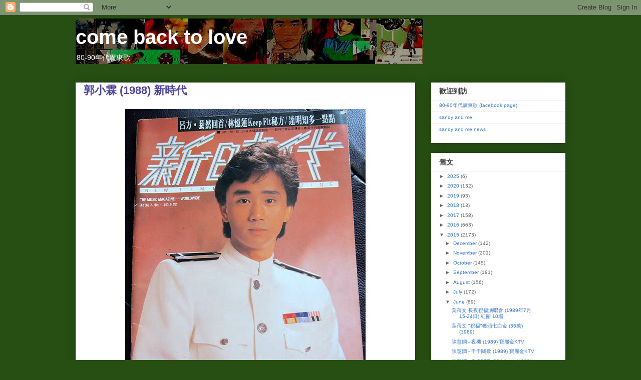

--- FILE ---
content_type: text/javascript; charset=UTF-8
request_url: https://comebacktolove.blogspot.com/feeds/comments/default?alt=json-in-script&callback=showrecentcomments
body_size: 5324
content:
// API callback
showrecentcomments({"version":"1.0","encoding":"UTF-8","feed":{"xmlns":"http://www.w3.org/2005/Atom","xmlns$openSearch":"http://a9.com/-/spec/opensearchrss/1.0/","xmlns$gd":"http://schemas.google.com/g/2005","id":{"$t":"tag:blogger.com,1999:blog-28374821.comments"},"updated":{"$t":"2025-12-02T14:51:45.759+08:00"},"title":{"type":"text","$t":"come back to love"},"link":[{"rel":"http://schemas.google.com/g/2005#feed","type":"application/atom+xml","href":"https:\/\/comebacktolove.blogspot.com\/feeds\/comments\/default"},{"rel":"self","type":"application/atom+xml","href":"https:\/\/www.blogger.com\/feeds\/28374821\/comments\/default?alt=json-in-script"},{"rel":"alternate","type":"text/html","href":"http:\/\/comebacktolove.blogspot.com\/"},{"rel":"hub","href":"http://pubsubhubbub.appspot.com/"},{"rel":"next","type":"application/atom+xml","href":"https:\/\/www.blogger.com\/feeds\/28374821\/comments\/default?alt=json-in-script\u0026start-index=26\u0026max-results=25"}],"author":[{"name":{"$t":"Unknown"},"email":{"$t":"noreply@blogger.com"},"gd$image":{"rel":"http://schemas.google.com/g/2005#thumbnail","width":"16","height":"16","src":"https:\/\/img1.blogblog.com\/img\/b16-rounded.gif"}}],"generator":{"version":"7.00","uri":"http://www.blogger.com","$t":"Blogger"},"openSearch$totalResults":{"$t":"3567"},"openSearch$startIndex":{"$t":"1"},"openSearch$itemsPerPage":{"$t":"25"},"entry":[{"id":{"$t":"tag:blogger.com,1999:blog-28374821.post-3175352164927914819"},"published":{"$t":"2025-12-02T14:51:45.759+08:00"},"updated":{"$t":"2025-12-02T14:51:45.759+08:00"},"title":{"type":"text","$t":"終於再寫番"},"content":{"type":"html","$t":"終於再寫番"},"link":[{"rel":"edit","type":"application/atom+xml","href":"https:\/\/www.blogger.com\/feeds\/28374821\/2204489262271622177\/comments\/default\/3175352164927914819"},{"rel":"self","type":"application/atom+xml","href":"https:\/\/www.blogger.com\/feeds\/28374821\/2204489262271622177\/comments\/default\/3175352164927914819"},{"rel":"alternate","type":"text/html","href":"https:\/\/comebacktolove.blogspot.com\/2025\/04\/abu.html?showComment=1764658305759#c3175352164927914819","title":""}],"author":[{"name":{"$t":"Anonymous"},"email":{"$t":"noreply@blogger.com"},"gd$image":{"rel":"http://schemas.google.com/g/2005#thumbnail","width":"16","height":"16","src":"https:\/\/img1.blogblog.com\/img\/blank.gif"}}],"thr$in-reply-to":{"xmlns$thr":"http://purl.org/syndication/thread/1.0","href":"https:\/\/comebacktolove.blogspot.com\/2025\/04\/abu.html","ref":"tag:blogger.com,1999:blog-28374821.post-2204489262271622177","source":"http://www.blogger.com/feeds/28374821/posts/default/2204489262271622177","type":"text/html"},"gd$extendedProperty":[{"name":"blogger.itemClass","value":"pid-1938309430"},{"name":"blogger.displayTime","value":"2:51 PM"}]},{"id":{"$t":"tag:blogger.com,1999:blog-28374821.post-4932028529790166294"},"published":{"$t":"2025-11-14T11:04:41.801+08:00"},"updated":{"$t":"2025-11-14T11:04:41.801+08:00"},"title":{"type":"text","$t":"關正傑 - 古都 vs 陳雅雯 - 野草燒不盡"},"content":{"type":"html","$t":"關正傑 - 古都 vs 陳雅雯 - 野草燒不盡"},"link":[{"rel":"edit","type":"application/atom+xml","href":"https:\/\/www.blogger.com\/feeds\/28374821\/4522401045368109608\/comments\/default\/4932028529790166294"},{"rel":"self","type":"application/atom+xml","href":"https:\/\/www.blogger.com\/feeds\/28374821\/4522401045368109608\/comments\/default\/4932028529790166294"},{"rel":"alternate","type":"text/html","href":"https:\/\/comebacktolove.blogspot.com\/2007\/06\/list.html?showComment=1763089481801#c4932028529790166294","title":""}],"author":[{"name":{"$t":"Anonymous"},"email":{"$t":"noreply@blogger.com"},"gd$image":{"rel":"http://schemas.google.com/g/2005#thumbnail","width":"16","height":"16","src":"https:\/\/img1.blogblog.com\/img\/blank.gif"}}],"thr$in-reply-to":{"xmlns$thr":"http://purl.org/syndication/thread/1.0","href":"https:\/\/comebacktolove.blogspot.com\/2007\/06\/list.html","ref":"tag:blogger.com,1999:blog-28374821.post-4522401045368109608","source":"http://www.blogger.com/feeds/28374821/posts/default/4522401045368109608","type":"text/html"},"gd$extendedProperty":[{"name":"blogger.itemClass","value":"pid-1938309430"},{"name":"blogger.displayTime","value":"11:04 AM"}]},{"id":{"$t":"tag:blogger.com,1999:blog-28374821.post-7976445019138660186"},"published":{"$t":"2025-11-13T15:19:34.227+08:00"},"updated":{"$t":"2025-11-13T15:19:34.227+08:00"},"title":{"type":"text","$t":"點解手牽手-陳秋霞 vs 點解要擺酒-許冠傑 vs 點解講粗口-夏韶聲"},"content":{"type":"html","$t":"點解手牽手-陳秋霞 vs 點解要擺酒-許冠傑 vs 點解講粗口-夏韶聲"},"link":[{"rel":"edit","type":"application/atom+xml","href":"https:\/\/www.blogger.com\/feeds\/28374821\/4522401045368109608\/comments\/default\/7976445019138660186"},{"rel":"self","type":"application/atom+xml","href":"https:\/\/www.blogger.com\/feeds\/28374821\/4522401045368109608\/comments\/default\/7976445019138660186"},{"rel":"alternate","type":"text/html","href":"https:\/\/comebacktolove.blogspot.com\/2007\/06\/list.html?showComment=1763018374227#c7976445019138660186","title":""}],"author":[{"name":{"$t":"Anonymous"},"email":{"$t":"noreply@blogger.com"},"gd$image":{"rel":"http://schemas.google.com/g/2005#thumbnail","width":"16","height":"16","src":"https:\/\/img1.blogblog.com\/img\/blank.gif"}}],"thr$in-reply-to":{"xmlns$thr":"http://purl.org/syndication/thread/1.0","href":"https:\/\/comebacktolove.blogspot.com\/2007\/06\/list.html","ref":"tag:blogger.com,1999:blog-28374821.post-4522401045368109608","source":"http://www.blogger.com/feeds/28374821/posts/default/4522401045368109608","type":"text/html"},"gd$extendedProperty":[{"name":"blogger.itemClass","value":"pid-1938309430"},{"name":"blogger.displayTime","value":"3:19 PM"}]},{"id":{"$t":"tag:blogger.com,1999:blog-28374821.post-4927733948540943343"},"published":{"$t":"2025-09-24T14:13:37.671+08:00"},"updated":{"$t":"2025-09-24T14:13:37.671+08:00"},"title":{"type":"text","$t":"當年商台幫心光盲人院籌款，請johnny起高山劇場攬小型音樂會，johnny唱呢首歌，日播夜播當然上..."},"content":{"type":"html","$t":"當年商台幫心光盲人院籌款，請johnny起高山劇場攬小型音樂會，johnny唱呢首歌，日播夜播當然上榜"},"link":[{"rel":"edit","type":"application/atom+xml","href":"https:\/\/www.blogger.com\/feeds\/28374821\/466398023362248269\/comments\/default\/4927733948540943343"},{"rel":"self","type":"application/atom+xml","href":"https:\/\/www.blogger.com\/feeds\/28374821\/466398023362248269\/comments\/default\/4927733948540943343"},{"rel":"alternate","type":"text/html","href":"https:\/\/comebacktolove.blogspot.com\/2008\/08\/1988-5-6.html?showComment=1758694417671#c4927733948540943343","title":""},{"rel":"related","type":"application/atom+xml","href":"https:\/\/www.blogger.com\/feeds\/28374821\/466398023362248269\/comments\/default\/2032660419027957864"}],"author":[{"name":{"$t":"Anonymous"},"email":{"$t":"noreply@blogger.com"},"gd$image":{"rel":"http://schemas.google.com/g/2005#thumbnail","width":"16","height":"16","src":"https:\/\/img1.blogblog.com\/img\/blank.gif"}}],"thr$in-reply-to":{"xmlns$thr":"http://purl.org/syndication/thread/1.0","href":"https:\/\/comebacktolove.blogspot.com\/2008\/08\/1988-5-6.html","ref":"tag:blogger.com,1999:blog-28374821.post-466398023362248269","source":"http://www.blogger.com/feeds/28374821/posts/default/466398023362248269","type":"text/html"},"gd$extendedProperty":[{"name":"blogger.itemClass","value":"pid-1938309430"},{"name":"blogger.displayTime","value":"2:13 PM"}]},{"id":{"$t":"tag:blogger.com,1999:blog-28374821.post-3316811745963926439"},"published":{"$t":"2025-09-23T09:10:51.817+08:00"},"updated":{"$t":"2025-09-23T09:10:51.817+08:00"},"title":{"type":"text","$t":"祝福所以大熱，除移民因素外，還有當年eyt澳洲拍攝時，余綺霞車禍重傷，各媒體對她之祝福。"},"content":{"type":"html","$t":"祝福所以大熱，除移民因素外，還有當年eyt澳洲拍攝時，余綺霞車禍重傷，各媒體對她之祝福。"},"link":[{"rel":"edit","type":"application/atom+xml","href":"https:\/\/www.blogger.com\/feeds\/28374821\/431880276896261692\/comments\/default\/3316811745963926439"},{"rel":"self","type":"application/atom+xml","href":"https:\/\/www.blogger.com\/feeds\/28374821\/431880276896261692\/comments\/default\/3316811745963926439"},{"rel":"alternate","type":"text/html","href":"https:\/\/comebacktolove.blogspot.com\/2008\/08\/1988-12-13.html?showComment=1758589851817#c3316811745963926439","title":""}],"author":[{"name":{"$t":"Anonymous"},"email":{"$t":"noreply@blogger.com"},"gd$image":{"rel":"http://schemas.google.com/g/2005#thumbnail","width":"16","height":"16","src":"https:\/\/img1.blogblog.com\/img\/blank.gif"}}],"thr$in-reply-to":{"xmlns$thr":"http://purl.org/syndication/thread/1.0","href":"https:\/\/comebacktolove.blogspot.com\/2008\/08\/1988-12-13.html","ref":"tag:blogger.com,1999:blog-28374821.post-431880276896261692","source":"http://www.blogger.com/feeds/28374821/posts/default/431880276896261692","type":"text/html"},"gd$extendedProperty":[{"name":"blogger.itemClass","value":"pid-1938309430"},{"name":"blogger.displayTime","value":"9:10 AM"}]},{"id":{"$t":"tag:blogger.com,1999:blog-28374821.post-7390159349756245276"},"published":{"$t":"2025-09-13T05:58:22.553+08:00"},"updated":{"$t":"2025-09-13T05:58:22.553+08:00"},"title":{"type":"text","$t":" 莫鎮賢好型。。。\n"},"content":{"type":"html","$t":" 莫鎮賢好型。。。\u003Cbr \/\u003E"},"link":[{"rel":"edit","type":"application/atom+xml","href":"https:\/\/www.blogger.com\/feeds\/28374821\/7223994406467203210\/comments\/default\/7390159349756245276"},{"rel":"self","type":"application/atom+xml","href":"https:\/\/www.blogger.com\/feeds\/28374821\/7223994406467203210\/comments\/default\/7390159349756245276"},{"rel":"alternate","type":"text/html","href":"https:\/\/comebacktolove.blogspot.com\/2014\/05\/4-1985.html?showComment=1757714302553#c7390159349756245276","title":""}],"author":[{"name":{"$t":"Anonymous"},"email":{"$t":"noreply@blogger.com"},"gd$image":{"rel":"http://schemas.google.com/g/2005#thumbnail","width":"16","height":"16","src":"https:\/\/img1.blogblog.com\/img\/blank.gif"}}],"thr$in-reply-to":{"xmlns$thr":"http://purl.org/syndication/thread/1.0","href":"https:\/\/comebacktolove.blogspot.com\/2014\/05\/4-1985.html","ref":"tag:blogger.com,1999:blog-28374821.post-7223994406467203210","source":"http://www.blogger.com/feeds/28374821/posts/default/7223994406467203210","type":"text/html"},"gd$extendedProperty":[{"name":"blogger.itemClass","value":"pid-1938309430"},{"name":"blogger.displayTime","value":"5:58 AM"}]},{"id":{"$t":"tag:blogger.com,1999:blog-28374821.post-7395871752938464815"},"published":{"$t":"2025-09-06T13:02:11.030+08:00"},"updated":{"$t":"2025-09-06T13:02:11.030+08:00"},"title":{"type":"text","$t":"呀 Chi 您好！想請問這小野貓唱片是在86年那一月\/季度推出？謝謝 呀Chi您回覆！🙏"},"content":{"type":"html","$t":"呀 Chi 您好！想請問這小野貓唱片是在86年那一月\/季度推出？謝謝 呀Chi您回覆！🙏"},"link":[{"rel":"edit","type":"application/atom+xml","href":"https:\/\/www.blogger.com\/feeds\/28374821\/4610143002991462287\/comments\/default\/7395871752938464815"},{"rel":"self","type":"application/atom+xml","href":"https:\/\/www.blogger.com\/feeds\/28374821\/4610143002991462287\/comments\/default\/7395871752938464815"},{"rel":"alternate","type":"text/html","href":"https:\/\/comebacktolove.blogspot.com\/2007\/10\/blog-post_16.html?showComment=1757134931030#c7395871752938464815","title":""},{"rel":"related","type":"application/atom+xml","href":"https:\/\/www.blogger.com\/feeds\/28374821\/4610143002991462287\/comments\/default\/3706312113867444213"}],"author":[{"name":{"$t":"Anonymous"},"email":{"$t":"noreply@blogger.com"},"gd$image":{"rel":"http://schemas.google.com/g/2005#thumbnail","width":"16","height":"16","src":"https:\/\/img1.blogblog.com\/img\/blank.gif"}}],"thr$in-reply-to":{"xmlns$thr":"http://purl.org/syndication/thread/1.0","href":"https:\/\/comebacktolove.blogspot.com\/2007\/10\/blog-post_16.html","ref":"tag:blogger.com,1999:blog-28374821.post-4610143002991462287","source":"http://www.blogger.com/feeds/28374821/posts/default/4610143002991462287","type":"text/html"},"gd$extendedProperty":[{"name":"blogger.itemClass","value":"pid-1938309430"},{"name":"blogger.displayTime","value":"1:02 PM"}]},{"id":{"$t":"tag:blogger.com,1999:blog-28374821.post-5399359847441470463"},"published":{"$t":"2025-08-31T08:27:00.862+08:00"},"updated":{"$t":"2025-08-31T08:27:00.862+08:00"},"title":{"type":"text","$t":"這個海報有開放購買嗎"},"content":{"type":"html","$t":"這個海報有開放購買嗎"},"link":[{"rel":"edit","type":"application/atom+xml","href":"https:\/\/www.blogger.com\/feeds\/28374821\/4097553314176552893\/comments\/default\/5399359847441470463"},{"rel":"self","type":"application/atom+xml","href":"https:\/\/www.blogger.com\/feeds\/28374821\/4097553314176552893\/comments\/default\/5399359847441470463"},{"rel":"alternate","type":"text/html","href":"https:\/\/comebacktolove.blogspot.com\/2015\/10\/1990222-27-6.html?showComment=1756600020862#c5399359847441470463","title":""}],"author":[{"name":{"$t":"Anonymous"},"email":{"$t":"noreply@blogger.com"},"gd$image":{"rel":"http://schemas.google.com/g/2005#thumbnail","width":"16","height":"16","src":"https:\/\/img1.blogblog.com\/img\/blank.gif"}}],"thr$in-reply-to":{"xmlns$thr":"http://purl.org/syndication/thread/1.0","href":"https:\/\/comebacktolove.blogspot.com\/2015\/10\/1990222-27-6.html","ref":"tag:blogger.com,1999:blog-28374821.post-4097553314176552893","source":"http://www.blogger.com/feeds/28374821/posts/default/4097553314176552893","type":"text/html"},"gd$extendedProperty":[{"name":"blogger.itemClass","value":"pid-1938309430"},{"name":"blogger.displayTime","value":"8:27 AM"}]},{"id":{"$t":"tag:blogger.com,1999:blog-28374821.post-5475366245754231190"},"published":{"$t":"2025-07-24T08:18:53.070+08:00"},"updated":{"$t":"2025-07-24T08:18:53.070+08:00"},"title":{"type":"text","$t":"倫永亮嘅作品，我覺得係alex 最好嘅歌"},"content":{"type":"html","$t":"倫永亮嘅作品，我覺得係alex 最好嘅歌"},"link":[{"rel":"edit","type":"application/atom+xml","href":"https:\/\/www.blogger.com\/feeds\/28374821\/114807459532313204\/comments\/default\/5475366245754231190"},{"rel":"self","type":"application/atom+xml","href":"https:\/\/www.blogger.com\/feeds\/28374821\/114807459532313204\/comments\/default\/5475366245754231190"},{"rel":"alternate","type":"text/html","href":"https:\/\/comebacktolove.blogspot.com\/2006\/05\/1987.html?showComment=1753316333070#c5475366245754231190","title":""},{"rel":"related","type":"application/atom+xml","href":"https:\/\/www.blogger.com\/feeds\/28374821\/114807459532313204\/comments\/default\/2788578530305723601"}],"author":[{"name":{"$t":"Anonymous"},"email":{"$t":"noreply@blogger.com"},"gd$image":{"rel":"http://schemas.google.com/g/2005#thumbnail","width":"16","height":"16","src":"https:\/\/img1.blogblog.com\/img\/blank.gif"}}],"thr$in-reply-to":{"xmlns$thr":"http://purl.org/syndication/thread/1.0","href":"https:\/\/comebacktolove.blogspot.com\/2006\/05\/1987.html","ref":"tag:blogger.com,1999:blog-28374821.post-114807459532313204","source":"http://www.blogger.com/feeds/28374821/posts/default/114807459532313204","type":"text/html"},"gd$extendedProperty":[{"name":"blogger.itemClass","value":"pid-1938309430"},{"name":"blogger.displayTime","value":"8:18 AM"}]},{"id":{"$t":"tag:blogger.com,1999:blog-28374821.post-3212408946222336902"},"published":{"$t":"2025-07-12T11:01:39.768+08:00"},"updated":{"$t":"2025-07-12T11:01:39.768+08:00"},"title":{"type":"text","$t":"這張專輯出版時候正是讀大學時期，好喜歡你身邊永是我。慧嫻當時真是男學生最喜歡的女歌手，妥妥的學生情人..."},"content":{"type":"html","$t":"這張專輯出版時候正是讀大學時期，好喜歡你身邊永是我。慧嫻當時真是男學生最喜歡的女歌手，妥妥的學生情人。"},"link":[{"rel":"edit","type":"application/atom+xml","href":"https:\/\/www.blogger.com\/feeds\/28374821\/5205049819236316385\/comments\/default\/3212408946222336902"},{"rel":"self","type":"application/atom+xml","href":"https:\/\/www.blogger.com\/feeds\/28374821\/5205049819236316385\/comments\/default\/3212408946222336902"},{"rel":"alternate","type":"text/html","href":"https:\/\/comebacktolove.blogspot.com\/2020\/04\/1993_15.html?showComment=1752289299768#c3212408946222336902","title":""}],"author":[{"name":{"$t":"Anonymous"},"email":{"$t":"noreply@blogger.com"},"gd$image":{"rel":"http://schemas.google.com/g/2005#thumbnail","width":"16","height":"16","src":"https:\/\/img1.blogblog.com\/img\/blank.gif"}}],"thr$in-reply-to":{"xmlns$thr":"http://purl.org/syndication/thread/1.0","href":"https:\/\/comebacktolove.blogspot.com\/2020\/04\/1993_15.html","ref":"tag:blogger.com,1999:blog-28374821.post-5205049819236316385","source":"http://www.blogger.com/feeds/28374821/posts/default/5205049819236316385","type":"text/html"},"gd$extendedProperty":[{"name":"blogger.itemClass","value":"pid-1938309430"},{"name":"blogger.displayTime","value":"11:01 AM"}]},{"id":{"$t":"tag:blogger.com,1999:blog-28374821.post-5316196359374097264"},"published":{"$t":"2025-07-09T10:20:20.023+08:00"},"updated":{"$t":"2025-07-09T10:20:20.023+08:00"},"title":{"type":"text","$t":"有一集片尾係繆騫人唱 Lifted me higher... \n經典\n"},"content":{"type":"html","$t":"有一集片尾係繆騫人唱 Lifted me higher... \u003Cbr \/\u003E經典\u003Cbr \/\u003E"},"link":[{"rel":"edit","type":"application/atom+xml","href":"https:\/\/www.blogger.com\/feeds\/28374821\/7113664794232160305\/comments\/default\/5316196359374097264"},{"rel":"self","type":"application/atom+xml","href":"https:\/\/www.blogger.com\/feeds\/28374821\/7113664794232160305\/comments\/default\/5316196359374097264"},{"rel":"alternate","type":"text/html","href":"https:\/\/comebacktolove.blogspot.com\/2025\/04\/blog-post_37.html?showComment=1752027620023#c5316196359374097264","title":""}],"author":[{"name":{"$t":"Sean Harris Lee"},"uri":{"$t":"https:\/\/www.blogger.com\/profile\/09028537844791977084"},"email":{"$t":"noreply@blogger.com"},"gd$image":{"rel":"http://schemas.google.com/g/2005#thumbnail","width":"16","height":"16","src":"https:\/\/img1.blogblog.com\/img\/b16-rounded.gif"}}],"thr$in-reply-to":{"xmlns$thr":"http://purl.org/syndication/thread/1.0","href":"https:\/\/comebacktolove.blogspot.com\/2025\/04\/blog-post_37.html","ref":"tag:blogger.com,1999:blog-28374821.post-7113664794232160305","source":"http://www.blogger.com/feeds/28374821/posts/default/7113664794232160305","type":"text/html"},"gd$extendedProperty":[{"name":"blogger.itemClass","value":"pid-1748812737"},{"name":"blogger.displayTime","value":"10:20 AM"}]},{"id":{"$t":"tag:blogger.com,1999:blog-28374821.post-5086781771553292274"},"published":{"$t":"2025-07-07T09:39:40.196+08:00"},"updated":{"$t":"2025-07-07T09:39:40.196+08:00"},"title":{"type":"text","$t":"Yes"},"content":{"type":"html","$t":"Yes"},"link":[{"rel":"edit","type":"application/atom+xml","href":"https:\/\/www.blogger.com\/feeds\/28374821\/5442797664581884403\/comments\/default\/5086781771553292274"},{"rel":"self","type":"application/atom+xml","href":"https:\/\/www.blogger.com\/feeds\/28374821\/5442797664581884403\/comments\/default\/5086781771553292274"},{"rel":"alternate","type":"text/html","href":"https:\/\/comebacktolove.blogspot.com\/2015\/02\/1988_78.html?showComment=1751852380196#c5086781771553292274","title":""},{"rel":"related","type":"application/atom+xml","href":"https:\/\/www.blogger.com\/feeds\/28374821\/5442797664581884403\/comments\/default\/3285064731375823716"}],"author":[{"name":{"$t":"Anonymous"},"email":{"$t":"noreply@blogger.com"},"gd$image":{"rel":"http://schemas.google.com/g/2005#thumbnail","width":"16","height":"16","src":"https:\/\/img1.blogblog.com\/img\/blank.gif"}}],"thr$in-reply-to":{"xmlns$thr":"http://purl.org/syndication/thread/1.0","href":"https:\/\/comebacktolove.blogspot.com\/2015\/02\/1988_78.html","ref":"tag:blogger.com,1999:blog-28374821.post-5442797664581884403","source":"http://www.blogger.com/feeds/28374821/posts/default/5442797664581884403","type":"text/html"},"gd$extendedProperty":[{"name":"blogger.itemClass","value":"pid-1938309430"},{"name":"blogger.displayTime","value":"9:39 AM"}]},{"id":{"$t":"tag:blogger.com,1999:blog-28374821.post-3899716091437646629"},"published":{"$t":"2025-06-16T19:39:32.814+08:00"},"updated":{"$t":"2025-06-16T19:39:32.814+08:00"},"title":{"type":"text","$t":"超喜歡這唱片封套"},"content":{"type":"html","$t":"超喜歡這唱片封套"},"link":[{"rel":"edit","type":"application/atom+xml","href":"https:\/\/www.blogger.com\/feeds\/28374821\/2937890795118224107\/comments\/default\/3899716091437646629"},{"rel":"self","type":"application/atom+xml","href":"https:\/\/www.blogger.com\/feeds\/28374821\/2937890795118224107\/comments\/default\/3899716091437646629"},{"rel":"alternate","type":"text/html","href":"https:\/\/comebacktolove.blogspot.com\/2017\/05\/you-are-everything-1991.html?showComment=1750073972814#c3899716091437646629","title":""}],"author":[{"name":{"$t":"Anonymous"},"email":{"$t":"noreply@blogger.com"},"gd$image":{"rel":"http://schemas.google.com/g/2005#thumbnail","width":"16","height":"16","src":"https:\/\/img1.blogblog.com\/img\/blank.gif"}}],"thr$in-reply-to":{"xmlns$thr":"http://purl.org/syndication/thread/1.0","href":"https:\/\/comebacktolove.blogspot.com\/2017\/05\/you-are-everything-1991.html","ref":"tag:blogger.com,1999:blog-28374821.post-2937890795118224107","source":"http://www.blogger.com/feeds/28374821/posts/default/2937890795118224107","type":"text/html"},"gd$extendedProperty":[{"name":"blogger.itemClass","value":"pid-1938309430"},{"name":"blogger.displayTime","value":"7:39 PM"}]},{"id":{"$t":"tag:blogger.com,1999:blog-28374821.post-8468498635126152244"},"published":{"$t":"2025-06-16T19:16:50.930+08:00"},"updated":{"$t":"2025-06-16T19:16:50.930+08:00"},"title":{"type":"text","$t":"感謝制作資料庫"},"content":{"type":"html","$t":"感謝制作資料庫"},"link":[{"rel":"edit","type":"application/atom+xml","href":"https:\/\/www.blogger.com\/feeds\/28374821\/7309502951381161194\/comments\/default\/8468498635126152244"},{"rel":"self","type":"application/atom+xml","href":"https:\/\/www.blogger.com\/feeds\/28374821\/7309502951381161194\/comments\/default\/8468498635126152244"},{"rel":"alternate","type":"text/html","href":"https:\/\/comebacktolove.blogspot.com\/2019\/10\/1992.html?showComment=1750072610930#c8468498635126152244","title":""}],"author":[{"name":{"$t":"Anonymous"},"email":{"$t":"noreply@blogger.com"},"gd$image":{"rel":"http://schemas.google.com/g/2005#thumbnail","width":"16","height":"16","src":"https:\/\/img1.blogblog.com\/img\/blank.gif"}}],"thr$in-reply-to":{"xmlns$thr":"http://purl.org/syndication/thread/1.0","href":"https:\/\/comebacktolove.blogspot.com\/2019\/10\/1992.html","ref":"tag:blogger.com,1999:blog-28374821.post-7309502951381161194","source":"http://www.blogger.com/feeds/28374821/posts/default/7309502951381161194","type":"text/html"},"gd$extendedProperty":[{"name":"blogger.itemClass","value":"pid-1938309430"},{"name":"blogger.displayTime","value":"7:16 PM"}]},{"id":{"$t":"tag:blogger.com,1999:blog-28374821.post-7625640110696992909"},"published":{"$t":"2025-06-16T16:48:58.868+08:00"},"updated":{"$t":"2025-06-16T16:48:58.868+08:00"},"title":{"type":"text","$t":"又真係唔plug hit過plug"},"content":{"type":"html","$t":"又真係唔plug hit過plug"},"link":[{"rel":"edit","type":"application/atom+xml","href":"https:\/\/www.blogger.com\/feeds\/28374821\/626771962007992049\/comments\/default\/7625640110696992909"},{"rel":"self","type":"application/atom+xml","href":"https:\/\/www.blogger.com\/feeds\/28374821\/626771962007992049\/comments\/default\/7625640110696992909"},{"rel":"alternate","type":"text/html","href":"https:\/\/comebacktolove.blogspot.com\/2020\/02\/1993_24.html?showComment=1750063738868#c7625640110696992909","title":""}],"author":[{"name":{"$t":"Anonymous"},"email":{"$t":"noreply@blogger.com"},"gd$image":{"rel":"http://schemas.google.com/g/2005#thumbnail","width":"16","height":"16","src":"https:\/\/img1.blogblog.com\/img\/blank.gif"}}],"thr$in-reply-to":{"xmlns$thr":"http://purl.org/syndication/thread/1.0","href":"https:\/\/comebacktolove.blogspot.com\/2020\/02\/1993_24.html","ref":"tag:blogger.com,1999:blog-28374821.post-626771962007992049","source":"http://www.blogger.com/feeds/28374821/posts/default/626771962007992049","type":"text/html"},"gd$extendedProperty":[{"name":"blogger.itemClass","value":"pid-1938309430"},{"name":"blogger.displayTime","value":"4:48 PM"}]},{"id":{"$t":"tag:blogger.com,1999:blog-28374821.post-4579272957912708773"},"published":{"$t":"2025-06-03T15:38:01.827+08:00"},"updated":{"$t":"2025-06-03T15:38:01.827+08:00"},"title":{"type":"text","$t":"您好，我找獻身(淫聲版)很久了，一直找不到資源，\n請問可以分享嗎? 感謝~"},"content":{"type":"html","$t":"您好，我找獻身(淫聲版)很久了，一直找不到資源，\u003Cbr \/\u003E請問可以分享嗎? 感謝~"},"link":[{"rel":"edit","type":"application/atom+xml","href":"https:\/\/www.blogger.com\/feeds\/28374821\/116207095373956667\/comments\/default\/4579272957912708773"},{"rel":"self","type":"application/atom+xml","href":"https:\/\/www.blogger.com\/feeds\/28374821\/116207095373956667\/comments\/default\/4579272957912708773"},{"rel":"alternate","type":"text/html","href":"https:\/\/comebacktolove.blogspot.com\/2006\/11\/part-2.html?showComment=1748936281827#c4579272957912708773","title":""}],"author":[{"name":{"$t":"Anonymous"},"email":{"$t":"noreply@blogger.com"},"gd$image":{"rel":"http://schemas.google.com/g/2005#thumbnail","width":"16","height":"16","src":"https:\/\/img1.blogblog.com\/img\/blank.gif"}}],"thr$in-reply-to":{"xmlns$thr":"http://purl.org/syndication/thread/1.0","href":"https:\/\/comebacktolove.blogspot.com\/2006\/11\/part-2.html","ref":"tag:blogger.com,1999:blog-28374821.post-116207095373956667","source":"http://www.blogger.com/feeds/28374821/posts/default/116207095373956667","type":"text/html"},"gd$extendedProperty":[{"name":"blogger.itemClass","value":"pid-1938309430"},{"name":"blogger.displayTime","value":"3:38 PM"}]},{"id":{"$t":"tag:blogger.com,1999:blog-28374821.post-3207694769913876887"},"published":{"$t":"2025-05-04T05:20:28.129+08:00"},"updated":{"$t":"2025-05-04T05:20:28.129+08:00"},"title":{"type":"text","$t":""},"content":{"type":"html","$t":"This comment has been hidden from the blog."},"link":[{"rel":"edit","type":"application/atom+xml","href":"https:\/\/www.blogger.com\/feeds\/28374821\/7943890738489328867\/comments\/default\/3207694769913876887"},{"rel":"self","type":"application/atom+xml","href":"https:\/\/www.blogger.com\/feeds\/28374821\/7943890738489328867\/comments\/default\/3207694769913876887"},{"rel":"alternate","type":"text/html","href":"","title":""}],"author":[{"name":{"$t":"Jim Fan"},"uri":{"$t":"https:\/\/www.blogger.com\/profile\/14712567731759432018"},"email":{"$t":"noreply@blogger.com"},"gd$image":{"rel":"http://schemas.google.com/g/2005#thumbnail","width":"32","height":"32","src":"http:\/\/2.bp.blogspot.com\/_O8iMh3ncSDM\/TUllxQb51mI\/AAAAAAAAAAM\/dqefUXMRkU0\/s220\/200px-Lambda_lc.svg.png"}}],"gd$extendedProperty":[{"name":"blogger.contentRemoved","value":"true"},{"name":"blogger.itemClass","value":"pid-272294168"},{"name":"blogger.displayTime","value":"5:20 AM"}]},{"id":{"$t":"tag:blogger.com,1999:blog-28374821.post-5342617929691209552"},"published":{"$t":"2025-03-06T22:09:05.651+08:00"},"updated":{"$t":"2025-03-06T22:09:05.651+08:00"},"title":{"type":"text","$t":"希望有一日會寫返"},"content":{"type":"html","$t":"希望有一日會寫返"},"link":[{"rel":"edit","type":"application/atom+xml","href":"https:\/\/www.blogger.com\/feeds\/28374821\/3110614622409459476\/comments\/default\/5342617929691209552"},{"rel":"self","type":"application/atom+xml","href":"https:\/\/www.blogger.com\/feeds\/28374821\/3110614622409459476\/comments\/default\/5342617929691209552"},{"rel":"alternate","type":"text/html","href":"https:\/\/comebacktolove.blogspot.com\/2020\/11\/1994_18.html?showComment=1741270145651#c5342617929691209552","title":""}],"author":[{"name":{"$t":"Anonymous"},"email":{"$t":"noreply@blogger.com"},"gd$image":{"rel":"http://schemas.google.com/g/2005#thumbnail","width":"16","height":"16","src":"https:\/\/img1.blogblog.com\/img\/blank.gif"}}],"thr$in-reply-to":{"xmlns$thr":"http://purl.org/syndication/thread/1.0","href":"https:\/\/comebacktolove.blogspot.com\/2020\/11\/1994_18.html","ref":"tag:blogger.com,1999:blog-28374821.post-3110614622409459476","source":"http://www.blogger.com/feeds/28374821/posts/default/3110614622409459476","type":"text/html"},"gd$extendedProperty":[{"name":"blogger.itemClass","value":"pid-1938309430"},{"name":"blogger.displayTime","value":"10:09 PM"}]},{"id":{"$t":"tag:blogger.com,1999:blog-28374821.post-7874260039427472976"},"published":{"$t":"2025-02-28T16:38:05.524+08:00"},"updated":{"$t":"2025-02-28T16:38:05.524+08:00"},"title":{"type":"text","$t":"I find it fascinating how Zhang Yu Shan\u0026#39;s musi..."},"content":{"type":"html","$t":"I find it fascinating how Zhang Yu Shan\u0026#39;s musical career transitioned into such a unique and successful path."},"link":[{"rel":"edit","type":"application/atom+xml","href":"https:\/\/www.blogger.com\/feeds\/28374821\/3110614622409459476\/comments\/default\/7874260039427472976"},{"rel":"self","type":"application/atom+xml","href":"https:\/\/www.blogger.com\/feeds\/28374821\/3110614622409459476\/comments\/default\/7874260039427472976"},{"rel":"alternate","type":"text/html","href":"https:\/\/comebacktolove.blogspot.com\/2020\/11\/1994_18.html?showComment=1740731885524#c7874260039427472976","title":""}],"author":[{"name":{"$t":"Anthony Keller"},"uri":{"$t":"https:\/\/www.anthonykeller.com\/"},"email":{"$t":"noreply@blogger.com"},"gd$image":{"rel":"http://schemas.google.com/g/2005#thumbnail","width":"16","height":"16","src":"https:\/\/img1.blogblog.com\/img\/blank.gif"}}],"thr$in-reply-to":{"xmlns$thr":"http://purl.org/syndication/thread/1.0","href":"https:\/\/comebacktolove.blogspot.com\/2020\/11\/1994_18.html","ref":"tag:blogger.com,1999:blog-28374821.post-3110614622409459476","source":"http://www.blogger.com/feeds/28374821/posts/default/3110614622409459476","type":"text/html"},"gd$extendedProperty":[{"name":"blogger.itemClass","value":"pid-1938309430"},{"name":"blogger.displayTime","value":"4:38 PM"}]},{"id":{"$t":"tag:blogger.com,1999:blog-28374821.post-6710538590439475078"},"published":{"$t":"2025-02-09T23:35:05.585+08:00"},"updated":{"$t":"2025-02-09T23:35:05.585+08:00"},"title":{"type":"text","$t":"100.一首獨唱的歌 關淑怡 vs 何處覓清風 黃愷欣 vs 前事錄了影 夏妙然"},"content":{"type":"html","$t":"100.一首獨唱的歌 關淑怡 vs 何處覓清風 黃愷欣 vs 前事錄了影 夏妙然"},"link":[{"rel":"edit","type":"application/atom+xml","href":"https:\/\/www.blogger.com\/feeds\/28374821\/4522401045368109608\/comments\/default\/6710538590439475078"},{"rel":"self","type":"application/atom+xml","href":"https:\/\/www.blogger.com\/feeds\/28374821\/4522401045368109608\/comments\/default\/6710538590439475078"},{"rel":"alternate","type":"text/html","href":"https:\/\/comebacktolove.blogspot.com\/2007\/06\/list.html?showComment=1739115305585#c6710538590439475078","title":""}],"author":[{"name":{"$t":"Anonymous"},"email":{"$t":"noreply@blogger.com"},"gd$image":{"rel":"http://schemas.google.com/g/2005#thumbnail","width":"16","height":"16","src":"https:\/\/img1.blogblog.com\/img\/blank.gif"}}],"thr$in-reply-to":{"xmlns$thr":"http://purl.org/syndication/thread/1.0","href":"https:\/\/comebacktolove.blogspot.com\/2007\/06\/list.html","ref":"tag:blogger.com,1999:blog-28374821.post-4522401045368109608","source":"http://www.blogger.com/feeds/28374821/posts/default/4522401045368109608","type":"text/html"},"gd$extendedProperty":[{"name":"blogger.itemClass","value":"pid-1938309430"},{"name":"blogger.displayTime","value":"11:35 PM"}]},{"id":{"$t":"tag:blogger.com,1999:blog-28374821.post-8702490752639007830"},"published":{"$t":"2025-01-26T08:45:55.110+08:00"},"updated":{"$t":"2025-01-26T08:45:55.110+08:00"},"title":{"type":"text","$t":"再想起回憶的一部分。"},"content":{"type":"html","$t":"再想起回憶的一部分。"},"link":[{"rel":"edit","type":"application/atom+xml","href":"https:\/\/www.blogger.com\/feeds\/28374821\/642111830286368222\/comments\/default\/8702490752639007830"},{"rel":"self","type":"application/atom+xml","href":"https:\/\/www.blogger.com\/feeds\/28374821\/642111830286368222\/comments\/default\/8702490752639007830"},{"rel":"alternate","type":"text/html","href":"https:\/\/comebacktolove.blogspot.com\/2014\/11\/cocos-ep-1987.html?showComment=1737852355110#c8702490752639007830","title":""}],"author":[{"name":{"$t":"Anonymous"},"email":{"$t":"noreply@blogger.com"},"gd$image":{"rel":"http://schemas.google.com/g/2005#thumbnail","width":"16","height":"16","src":"https:\/\/img1.blogblog.com\/img\/blank.gif"}}],"thr$in-reply-to":{"xmlns$thr":"http://purl.org/syndication/thread/1.0","href":"https:\/\/comebacktolove.blogspot.com\/2014\/11\/cocos-ep-1987.html","ref":"tag:blogger.com,1999:blog-28374821.post-642111830286368222","source":"http://www.blogger.com/feeds/28374821/posts/default/642111830286368222","type":"text/html"},"gd$extendedProperty":[{"name":"blogger.itemClass","value":"pid-1938309430"},{"name":"blogger.displayTime","value":"8:45 AM"}]},{"id":{"$t":"tag:blogger.com,1999:blog-28374821.post-2543537951661879341"},"published":{"$t":"2024-12-11T22:28:35.431+08:00"},"updated":{"$t":"2024-12-11T22:28:35.431+08:00"},"title":{"type":"text","$t":"one of Sandy\u0026#39;s more eclectic albums. \nlove you..."},"content":{"type":"html","$t":"one of Sandy\u0026#39;s more eclectic albums. \u003Cbr \/\u003Elove your website, thank you for sharing and preserving all of this Cantopop history. "},"link":[{"rel":"edit","type":"application/atom+xml","href":"https:\/\/www.blogger.com\/feeds\/28374821\/1432375810406888275\/comments\/default\/2543537951661879341"},{"rel":"self","type":"application/atom+xml","href":"https:\/\/www.blogger.com\/feeds\/28374821\/1432375810406888275\/comments\/default\/2543537951661879341"},{"rel":"alternate","type":"text/html","href":"https:\/\/comebacktolove.blogspot.com\/2020\/11\/sandy-94-1994.html?showComment=1733927315431#c2543537951661879341","title":""}],"author":[{"name":{"$t":"hwyc"},"email":{"$t":"noreply@blogger.com"},"gd$image":{"rel":"http://schemas.google.com/g/2005#thumbnail","width":"16","height":"16","src":"https:\/\/img1.blogblog.com\/img\/blank.gif"}}],"thr$in-reply-to":{"xmlns$thr":"http://purl.org/syndication/thread/1.0","href":"https:\/\/comebacktolove.blogspot.com\/2020\/11\/sandy-94-1994.html","ref":"tag:blogger.com,1999:blog-28374821.post-1432375810406888275","source":"http://www.blogger.com/feeds/28374821/posts/default/1432375810406888275","type":"text/html"},"gd$extendedProperty":[{"name":"blogger.itemClass","value":"pid-1938309430"},{"name":"blogger.displayTime","value":"10:28 PM"}]},{"id":{"$t":"tag:blogger.com,1999:blog-28374821.post-1723704144786620684"},"published":{"$t":"2024-12-10T13:08:01.129+08:00"},"updated":{"$t":"2024-12-10T13:08:01.129+08:00"},"title":{"type":"text","$t":"Hi, I clicked on the link in the article and it no..."},"content":{"type":"html","$t":"Hi, I clicked on the link in the article and it no longer shows up. I wonder if you still have the MV and can you give me the video file of this MV?"},"link":[{"rel":"edit","type":"application/atom+xml","href":"https:\/\/www.blogger.com\/feeds\/28374821\/6592289867418963803\/comments\/default\/1723704144786620684"},{"rel":"self","type":"application/atom+xml","href":"https:\/\/www.blogger.com\/feeds\/28374821\/6592289867418963803\/comments\/default\/1723704144786620684"},{"rel":"alternate","type":"text/html","href":"https:\/\/comebacktolove.blogspot.com\/2015\/09\/1989-mv_99.html?showComment=1733807281129#c1723704144786620684","title":""}],"author":[{"name":{"$t":"Anonymous"},"email":{"$t":"noreply@blogger.com"},"gd$image":{"rel":"http://schemas.google.com/g/2005#thumbnail","width":"16","height":"16","src":"https:\/\/img1.blogblog.com\/img\/blank.gif"}}],"thr$in-reply-to":{"xmlns$thr":"http://purl.org/syndication/thread/1.0","href":"https:\/\/comebacktolove.blogspot.com\/2015\/09\/1989-mv_99.html","ref":"tag:blogger.com,1999:blog-28374821.post-6592289867418963803","source":"http://www.blogger.com/feeds/28374821/posts/default/6592289867418963803","type":"text/html"},"gd$extendedProperty":[{"name":"blogger.itemClass","value":"pid-1938309430"},{"name":"blogger.displayTime","value":"1:08 PM"}]},{"id":{"$t":"tag:blogger.com,1999:blog-28374821.post-5441139809993996666"},"published":{"$t":"2024-11-27T13:17:26.112+08:00"},"updated":{"$t":"2024-11-27T13:17:26.112+08:00"},"title":{"type":"text","$t":"我在香港85第84集聽見梅艷芳《夢幻的擁抱》有國語版，唔知這首歌叫什麼名字？謝"},"content":{"type":"html","$t":"我在香港85第84集聽見梅艷芳《夢幻的擁抱》有國語版，唔知這首歌叫什麼名字？謝"},"link":[{"rel":"edit","type":"application/atom+xml","href":"https:\/\/www.blogger.com\/feeds\/28374821\/4522401045368109608\/comments\/default\/5441139809993996666"},{"rel":"self","type":"application/atom+xml","href":"https:\/\/www.blogger.com\/feeds\/28374821\/4522401045368109608\/comments\/default\/5441139809993996666"},{"rel":"alternate","type":"text/html","href":"https:\/\/comebacktolove.blogspot.com\/2007\/06\/list.html?showComment=1732684646112#c5441139809993996666","title":""},{"rel":"related","type":"application/atom+xml","href":"https:\/\/www.blogger.com\/feeds\/28374821\/4522401045368109608\/comments\/default\/7147201139638363893"}],"author":[{"name":{"$t":"ada"},"uri":{"$t":"https:\/\/www.blogger.com\/profile\/05945813512867790006"},"email":{"$t":"noreply@blogger.com"},"gd$image":{"rel":"http://schemas.google.com/g/2005#thumbnail","width":"32","height":"32","src":"\/\/blogger.googleusercontent.com\/img\/b\/R29vZ2xl\/AVvXsEhW6e_SREhl68y19cVRgpDdvDHreeGroIN2T-lXjQtpoWPWgG_zWAdyXy_zR8T-IvuXzNWl2VPSrafHvf0bG0kdD3j_m5dfbEOV-a8Thks49IbbkjYg_jSnf4Nb64fJYA\/s113\/17634731_200433250449434_3483032793206332164_n.jpg"}}],"thr$in-reply-to":{"xmlns$thr":"http://purl.org/syndication/thread/1.0","href":"https:\/\/comebacktolove.blogspot.com\/2007\/06\/list.html","ref":"tag:blogger.com,1999:blog-28374821.post-4522401045368109608","source":"http://www.blogger.com/feeds/28374821/posts/default/4522401045368109608","type":"text/html"},"gd$extendedProperty":[{"name":"blogger.itemClass","value":"pid-466012185"},{"name":"blogger.displayTime","value":"1:17 PM"}]},{"id":{"$t":"tag:blogger.com,1999:blog-28374821.post-7003312420430582625"},"published":{"$t":"2024-11-27T01:43:01.812+08:00"},"updated":{"$t":"2024-11-27T01:43:01.812+08:00"},"title":{"type":"text","$t":"我在香港85第84集聽見梅艷芳《夢幻的擁抱》有國語版，唔知這首歌叫什麼名字？謝"},"content":{"type":"html","$t":"我在香港85第84集聽見梅艷芳《夢幻的擁抱》有國語版，唔知這首歌叫什麼名字？謝"},"link":[{"rel":"edit","type":"application/atom+xml","href":"https:\/\/www.blogger.com\/feeds\/28374821\/4522401045368109608\/comments\/default\/7003312420430582625"},{"rel":"self","type":"application/atom+xml","href":"https:\/\/www.blogger.com\/feeds\/28374821\/4522401045368109608\/comments\/default\/7003312420430582625"},{"rel":"alternate","type":"text/html","href":"https:\/\/comebacktolove.blogspot.com\/2007\/06\/list.html?showComment=1732642981812#c7003312420430582625","title":""}],"author":[{"name":{"$t":"ada"},"uri":{"$t":"https:\/\/www.blogger.com\/profile\/05945813512867790006"},"email":{"$t":"noreply@blogger.com"},"gd$image":{"rel":"http://schemas.google.com/g/2005#thumbnail","width":"32","height":"32","src":"\/\/blogger.googleusercontent.com\/img\/b\/R29vZ2xl\/AVvXsEhW6e_SREhl68y19cVRgpDdvDHreeGroIN2T-lXjQtpoWPWgG_zWAdyXy_zR8T-IvuXzNWl2VPSrafHvf0bG0kdD3j_m5dfbEOV-a8Thks49IbbkjYg_jSnf4Nb64fJYA\/s113\/17634731_200433250449434_3483032793206332164_n.jpg"}}],"thr$in-reply-to":{"xmlns$thr":"http://purl.org/syndication/thread/1.0","href":"https:\/\/comebacktolove.blogspot.com\/2007\/06\/list.html","ref":"tag:blogger.com,1999:blog-28374821.post-4522401045368109608","source":"http://www.blogger.com/feeds/28374821/posts/default/4522401045368109608","type":"text/html"},"gd$extendedProperty":[{"name":"blogger.itemClass","value":"pid-466012185"},{"name":"blogger.displayTime","value":"1:43 AM"}]}]}});